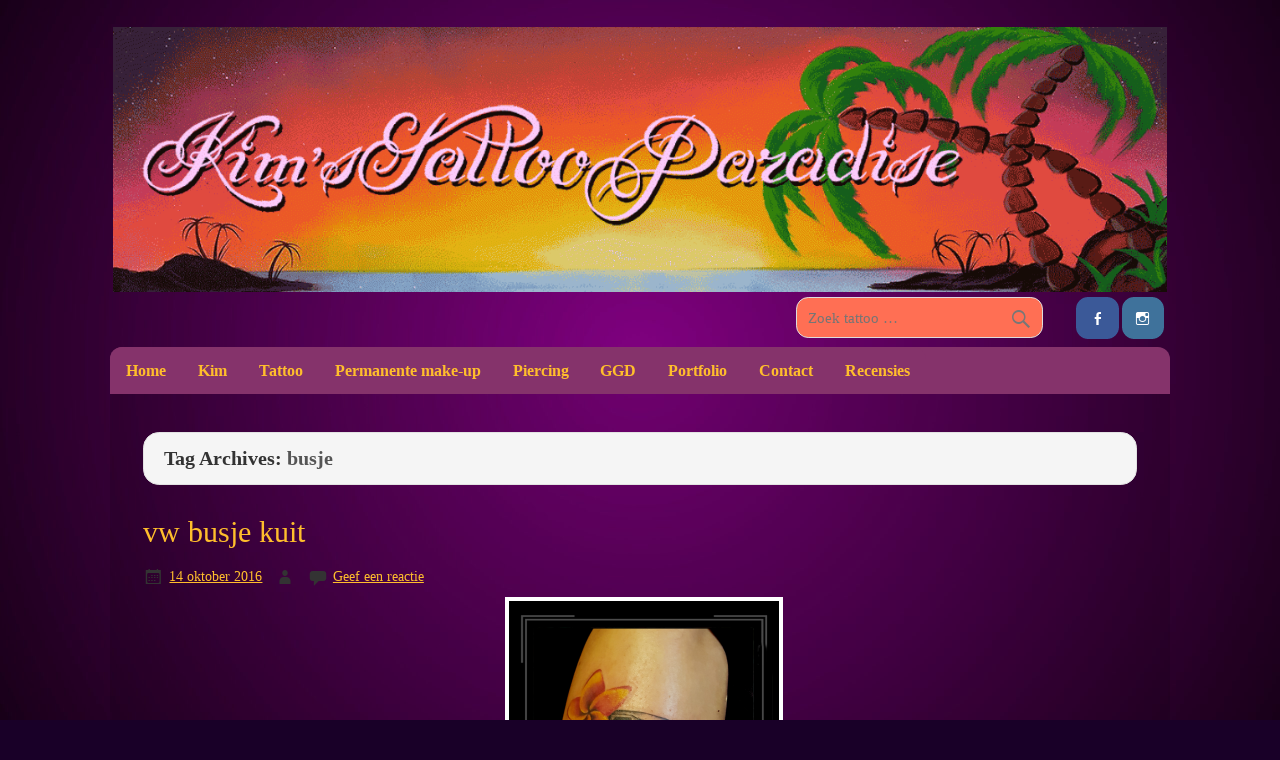

--- FILE ---
content_type: text/html; charset=UTF-8
request_url: https://www.kimstattooparadise.nl/tag/busje/
body_size: 10291
content:
<!DOCTYPE html><!-- HTML 5 -->
<html lang="nl-NL" data-wp-dark-mode-preset="0">

<head>
<meta charset="UTF-8"/>
<meta name="viewport" content="width=device-width, initial-scale=1">
<title>busje Archieven - Kim&#039;s Tattoo Paradise</title>
<link rel="profile" href="http://gmpg.org/xfn/11"/>
<link rel="pingback" href="https://www.kimstattooparadise.nl/xmlrpc.php"/>

<!--[if lt IE 9]>
<script src="https://www.kimstattooparadise.nl/wp-content/themes/air-balloon/js/html5.js" type="text/javascript"></script>
<![endif]-->
<script data-ad-client="ca-pub-3626743212928574" async src="https://pagead2.googlesyndication.com/pagead/js/adsbygoogle.js"></script><meta name='robots' content='index, follow, max-image-preview:large, max-snippet:-1, max-video-preview:-1'/>

	<!-- This site is optimized with the Yoast SEO plugin v26.7 - https://yoast.com/wordpress/plugins/seo/ -->
	<link rel="canonical" href="https://www.kimstattooparadise.nl/tag/busje/"/>
	<meta property="og:locale" content="nl_NL"/>
	<meta property="og:type" content="article"/>
	<meta property="og:title" content="busje Archieven - Kim&#039;s Tattoo Paradise"/>
	<meta property="og:url" content="https://www.kimstattooparadise.nl/tag/busje/"/>
	<meta property="og:site_name" content="Kim&#039;s Tattoo Paradise"/>
	<meta name="twitter:card" content="summary_large_image"/>
	<script type="application/ld+json" class="yoast-schema-graph">{"@context":"https://schema.org","@graph":[{"@type":"CollectionPage","@id":"https://www.kimstattooparadise.nl/tag/busje/","url":"https://www.kimstattooparadise.nl/tag/busje/","name":"busje Archieven - Kim's Tattoo Paradise","isPartOf":{"@id":"https://www.kimstattooparadise.nl/#website"},"breadcrumb":{"@id":"https://www.kimstattooparadise.nl/tag/busje/#breadcrumb"},"inLanguage":"nl-NL"},{"@type":"BreadcrumbList","@id":"https://www.kimstattooparadise.nl/tag/busje/#breadcrumb","itemListElement":[{"@type":"ListItem","position":1,"name":"Home","item":"https://www.kimstattooparadise.nl/"},{"@type":"ListItem","position":2,"name":"busje"}]},{"@type":"WebSite","@id":"https://www.kimstattooparadise.nl/#website","url":"https://www.kimstattooparadise.nl/","name":"Kim's Tattoo Paradise","description":"Tatoo zaak omgeving Friesland, Groningen en Drenthe","potentialAction":[{"@type":"SearchAction","target":{"@type":"EntryPoint","urlTemplate":"https://www.kimstattooparadise.nl/?s={search_term_string}"},"query-input":{"@type":"PropertyValueSpecification","valueRequired":true,"valueName":"search_term_string"}}],"inLanguage":"nl-NL"}]}</script>
	<!-- / Yoast SEO plugin. -->


<link rel='dns-prefetch' href='//fonts.googleapis.com'/>
<link rel="alternate" type="application/rss+xml" title="Kim&#039;s Tattoo Paradise &raquo; feed" href="https://www.kimstattooparadise.nl/feed/"/>
<link rel="alternate" type="application/rss+xml" title="Kim&#039;s Tattoo Paradise &raquo; reacties feed" href="https://www.kimstattooparadise.nl/comments/feed/"/>
<link rel="alternate" type="application/rss+xml" title="Kim&#039;s Tattoo Paradise &raquo; busje tag feed" href="https://www.kimstattooparadise.nl/tag/busje/feed/"/>
<style id='wp-img-auto-sizes-contain-inline-css' type='text/css'>img:is([sizes=auto i],[sizes^="auto," i]){contain-intrinsic-size:3000px 1500px}</style>
<style id='wp-emoji-styles-inline-css' type='text/css'>img.wp-smiley,img.emoji{display:inline!important;border:none!important;box-shadow:none!important;height:1em!important;width:1em!important;margin:0 .07em!important;vertical-align:-.1em!important;background:none!important;padding:0!important}</style>
<style id='wp-block-library-inline-css' type='text/css'>:root{--wp-block-synced-color:#7a00df;--wp-block-synced-color--rgb:122 , 0 , 223;--wp-bound-block-color:var(--wp-block-synced-color);--wp-editor-canvas-background:#ddd;--wp-admin-theme-color:#007cba;--wp-admin-theme-color--rgb:0 , 124 , 186;--wp-admin-theme-color-darker-10:#006ba1;--wp-admin-theme-color-darker-10--rgb:0 , 107 , 160.5;--wp-admin-theme-color-darker-20:#005a87;--wp-admin-theme-color-darker-20--rgb:0 , 90 , 135;--wp-admin-border-width-focus:2px}@media (min-resolution:192dpi){:root{--wp-admin-border-width-focus:1.5px}}.wp-element-button{cursor:pointer}:root .has-very-light-gray-background-color{background-color:#eee}:root .has-very-dark-gray-background-color{background-color:#313131}:root .has-very-light-gray-color{color:#eee}:root .has-very-dark-gray-color{color:#313131}:root .has-vivid-green-cyan-to-vivid-cyan-blue-gradient-background{background:linear-gradient(135deg,#00d084,#0693e3)}:root .has-purple-crush-gradient-background{background:linear-gradient(135deg,#34e2e4,#4721fb 50%,#ab1dfe)}:root .has-hazy-dawn-gradient-background{background:linear-gradient(135deg,#faaca8,#dad0ec)}:root .has-subdued-olive-gradient-background{background:linear-gradient(135deg,#fafae1,#67a671)}:root .has-atomic-cream-gradient-background{background:linear-gradient(135deg,#fdd79a,#004a59)}:root .has-nightshade-gradient-background{background:linear-gradient(135deg,#330968,#31cdcf)}:root .has-midnight-gradient-background{background:linear-gradient(135deg,#020381,#2874fc)}:root{--wp--preset--font-size--normal:16px;--wp--preset--font-size--huge:42px}.has-regular-font-size{font-size:1em}.has-larger-font-size{font-size:2.625em}.has-normal-font-size{font-size:var(--wp--preset--font-size--normal)}.has-huge-font-size{font-size:var(--wp--preset--font-size--huge)}.has-text-align-center{text-align:center}.has-text-align-left{text-align:left}.has-text-align-right{text-align:right}.has-fit-text{white-space:nowrap!important}#end-resizable-editor-section{display:none}.aligncenter{clear:both}.items-justified-left{justify-content:flex-start}.items-justified-center{justify-content:center}.items-justified-right{justify-content:flex-end}.items-justified-space-between{justify-content:space-between}.screen-reader-text{border:0;clip-path:inset(50%);height:1px;margin:-1px;overflow:hidden;padding:0;position:absolute;width:1px;word-wrap:normal!important}.screen-reader-text:focus{background-color:#ddd;clip-path:none;color:#444;display:block;font-size:1em;height:auto;left:5px;line-height:normal;padding:15px 23px 14px;text-decoration:none;top:5px;width:auto;z-index:100000}html :where(.has-border-color){border-style:solid}html :where([style*=border-top-color]){border-top-style:solid}html :where([style*=border-right-color]){border-right-style:solid}html :where([style*=border-bottom-color]){border-bottom-style:solid}html :where([style*=border-left-color]){border-left-style:solid}html :where([style*=border-width]){border-style:solid}html :where([style*=border-top-width]){border-top-style:solid}html :where([style*=border-right-width]){border-right-style:solid}html :where([style*=border-bottom-width]){border-bottom-style:solid}html :where([style*=border-left-width]){border-left-style:solid}html :where(img[class*=wp-image-]){height:auto;max-width:100%}:where(figure){margin:0 0 1em}html :where(.is-position-sticky){--wp-admin--admin-bar--position-offset:var(--wp-admin--admin-bar--height,0)}@media screen and (max-width:600px){html :where(.is-position-sticky){--wp-admin--admin-bar--position-offset:0}}</style><style id='global-styles-inline-css' type='text/css'>:root{--wp--preset--aspect-ratio--square:1;--wp--preset--aspect-ratio--4-3: 4/3;--wp--preset--aspect-ratio--3-4: 3/4;--wp--preset--aspect-ratio--3-2: 3/2;--wp--preset--aspect-ratio--2-3: 2/3;--wp--preset--aspect-ratio--16-9: 16/9;--wp--preset--aspect-ratio--9-16: 9/16;--wp--preset--color--black:#000;--wp--preset--color--cyan-bluish-gray:#abb8c3;--wp--preset--color--white:#fff;--wp--preset--color--pale-pink:#f78da7;--wp--preset--color--vivid-red:#cf2e2e;--wp--preset--color--luminous-vivid-orange:#ff6900;--wp--preset--color--luminous-vivid-amber:#fcb900;--wp--preset--color--light-green-cyan:#7bdcb5;--wp--preset--color--vivid-green-cyan:#00d084;--wp--preset--color--pale-cyan-blue:#8ed1fc;--wp--preset--color--vivid-cyan-blue:#0693e3;--wp--preset--color--vivid-purple:#9b51e0;--wp--preset--gradient--vivid-cyan-blue-to-vivid-purple:linear-gradient(135deg,#0693e3 0%,#9b51e0 100%);--wp--preset--gradient--light-green-cyan-to-vivid-green-cyan:linear-gradient(135deg,#7adcb4 0%,#00d082 100%);--wp--preset--gradient--luminous-vivid-amber-to-luminous-vivid-orange:linear-gradient(135deg,#fcb900 0%,#ff6900 100%);--wp--preset--gradient--luminous-vivid-orange-to-vivid-red:linear-gradient(135deg,#ff6900 0%,#cf2e2e 100%);--wp--preset--gradient--very-light-gray-to-cyan-bluish-gray:linear-gradient(135deg,#eee 0%,#a9b8c3 100%);--wp--preset--gradient--cool-to-warm-spectrum:linear-gradient(135deg,#4aeadc 0%,#9778d1 20%,#cf2aba 40%,#ee2c82 60%,#fb6962 80%,#fef84c 100%);--wp--preset--gradient--blush-light-purple:linear-gradient(135deg,#ffceec 0%,#9896f0 100%);--wp--preset--gradient--blush-bordeaux:linear-gradient(135deg,#fecda5 0%,#fe2d2d 50%,#6b003e 100%);--wp--preset--gradient--luminous-dusk:linear-gradient(135deg,#ffcb70 0%,#c751c0 50%,#4158d0 100%);--wp--preset--gradient--pale-ocean:linear-gradient(135deg,#fff5cb 0%,#b6e3d4 50%,#33a7b5 100%);--wp--preset--gradient--electric-grass:linear-gradient(135deg,#caf880 0%,#71ce7e 100%);--wp--preset--gradient--midnight:linear-gradient(135deg,#020381 0%,#2874fc 100%);--wp--preset--font-size--small:13px;--wp--preset--font-size--medium:20px;--wp--preset--font-size--large:36px;--wp--preset--font-size--x-large:42px;--wp--preset--spacing--20:.44rem;--wp--preset--spacing--30:.67rem;--wp--preset--spacing--40:1rem;--wp--preset--spacing--50:1.5rem;--wp--preset--spacing--60:2.25rem;--wp--preset--spacing--70:3.38rem;--wp--preset--spacing--80:5.06rem;--wp--preset--shadow--natural:6px 6px 9px rgba(0,0,0,.2);--wp--preset--shadow--deep:12px 12px 50px rgba(0,0,0,.4);--wp--preset--shadow--sharp:6px 6px 0 rgba(0,0,0,.2);--wp--preset--shadow--outlined:6px 6px 0 -3px #fff , 6px 6px #000;--wp--preset--shadow--crisp:6px 6px 0 #000}:where(.is-layout-flex){gap:.5em}:where(.is-layout-grid){gap:.5em}body .is-layout-flex{display:flex}.is-layout-flex{flex-wrap:wrap;align-items:center}.is-layout-flex > :is(*, div){margin:0}body .is-layout-grid{display:grid}.is-layout-grid > :is(*, div){margin:0}:where(.wp-block-columns.is-layout-flex){gap:2em}:where(.wp-block-columns.is-layout-grid){gap:2em}:where(.wp-block-post-template.is-layout-flex){gap:1.25em}:where(.wp-block-post-template.is-layout-grid){gap:1.25em}.has-black-color{color:var(--wp--preset--color--black)!important}.has-cyan-bluish-gray-color{color:var(--wp--preset--color--cyan-bluish-gray)!important}.has-white-color{color:var(--wp--preset--color--white)!important}.has-pale-pink-color{color:var(--wp--preset--color--pale-pink)!important}.has-vivid-red-color{color:var(--wp--preset--color--vivid-red)!important}.has-luminous-vivid-orange-color{color:var(--wp--preset--color--luminous-vivid-orange)!important}.has-luminous-vivid-amber-color{color:var(--wp--preset--color--luminous-vivid-amber)!important}.has-light-green-cyan-color{color:var(--wp--preset--color--light-green-cyan)!important}.has-vivid-green-cyan-color{color:var(--wp--preset--color--vivid-green-cyan)!important}.has-pale-cyan-blue-color{color:var(--wp--preset--color--pale-cyan-blue)!important}.has-vivid-cyan-blue-color{color:var(--wp--preset--color--vivid-cyan-blue)!important}.has-vivid-purple-color{color:var(--wp--preset--color--vivid-purple)!important}.has-black-background-color{background-color:var(--wp--preset--color--black)!important}.has-cyan-bluish-gray-background-color{background-color:var(--wp--preset--color--cyan-bluish-gray)!important}.has-white-background-color{background-color:var(--wp--preset--color--white)!important}.has-pale-pink-background-color{background-color:var(--wp--preset--color--pale-pink)!important}.has-vivid-red-background-color{background-color:var(--wp--preset--color--vivid-red)!important}.has-luminous-vivid-orange-background-color{background-color:var(--wp--preset--color--luminous-vivid-orange)!important}.has-luminous-vivid-amber-background-color{background-color:var(--wp--preset--color--luminous-vivid-amber)!important}.has-light-green-cyan-background-color{background-color:var(--wp--preset--color--light-green-cyan)!important}.has-vivid-green-cyan-background-color{background-color:var(--wp--preset--color--vivid-green-cyan)!important}.has-pale-cyan-blue-background-color{background-color:var(--wp--preset--color--pale-cyan-blue)!important}.has-vivid-cyan-blue-background-color{background-color:var(--wp--preset--color--vivid-cyan-blue)!important}.has-vivid-purple-background-color{background-color:var(--wp--preset--color--vivid-purple)!important}.has-black-border-color{border-color:var(--wp--preset--color--black)!important}.has-cyan-bluish-gray-border-color{border-color:var(--wp--preset--color--cyan-bluish-gray)!important}.has-white-border-color{border-color:var(--wp--preset--color--white)!important}.has-pale-pink-border-color{border-color:var(--wp--preset--color--pale-pink)!important}.has-vivid-red-border-color{border-color:var(--wp--preset--color--vivid-red)!important}.has-luminous-vivid-orange-border-color{border-color:var(--wp--preset--color--luminous-vivid-orange)!important}.has-luminous-vivid-amber-border-color{border-color:var(--wp--preset--color--luminous-vivid-amber)!important}.has-light-green-cyan-border-color{border-color:var(--wp--preset--color--light-green-cyan)!important}.has-vivid-green-cyan-border-color{border-color:var(--wp--preset--color--vivid-green-cyan)!important}.has-pale-cyan-blue-border-color{border-color:var(--wp--preset--color--pale-cyan-blue)!important}.has-vivid-cyan-blue-border-color{border-color:var(--wp--preset--color--vivid-cyan-blue)!important}.has-vivid-purple-border-color{border-color:var(--wp--preset--color--vivid-purple)!important}.has-vivid-cyan-blue-to-vivid-purple-gradient-background{background:var(--wp--preset--gradient--vivid-cyan-blue-to-vivid-purple)!important}.has-light-green-cyan-to-vivid-green-cyan-gradient-background{background:var(--wp--preset--gradient--light-green-cyan-to-vivid-green-cyan)!important}.has-luminous-vivid-amber-to-luminous-vivid-orange-gradient-background{background:var(--wp--preset--gradient--luminous-vivid-amber-to-luminous-vivid-orange)!important}.has-luminous-vivid-orange-to-vivid-red-gradient-background{background:var(--wp--preset--gradient--luminous-vivid-orange-to-vivid-red)!important}.has-very-light-gray-to-cyan-bluish-gray-gradient-background{background:var(--wp--preset--gradient--very-light-gray-to-cyan-bluish-gray)!important}.has-cool-to-warm-spectrum-gradient-background{background:var(--wp--preset--gradient--cool-to-warm-spectrum)!important}.has-blush-light-purple-gradient-background{background:var(--wp--preset--gradient--blush-light-purple)!important}.has-blush-bordeaux-gradient-background{background:var(--wp--preset--gradient--blush-bordeaux)!important}.has-luminous-dusk-gradient-background{background:var(--wp--preset--gradient--luminous-dusk)!important}.has-pale-ocean-gradient-background{background:var(--wp--preset--gradient--pale-ocean)!important}.has-electric-grass-gradient-background{background:var(--wp--preset--gradient--electric-grass)!important}.has-midnight-gradient-background{background:var(--wp--preset--gradient--midnight)!important}.has-small-font-size{font-size:var(--wp--preset--font-size--small)!important}.has-medium-font-size{font-size:var(--wp--preset--font-size--medium)!important}.has-large-font-size{font-size:var(--wp--preset--font-size--large)!important}.has-x-large-font-size{font-size:var(--wp--preset--font-size--x-large)!important}</style>

<style id='classic-theme-styles-inline-css' type='text/css'>.wp-block-button__link{color:#fff;background-color:#32373c;border-radius:9999px;box-shadow:none;text-decoration:none;padding:calc(.667em + 2px) calc(1.333em + 2px);font-size:1.125em}.wp-block-file__button{background:#32373c;color:#fff;text-decoration:none}</style>
<link rel='stylesheet' id='categories-images-styles-css' href='https://www.kimstattooparadise.nl/wp-content/plugins/categories-images/assets/css/zci-styles.css?ver=3.3.1' type='text/css' media='all'/>
<link rel='stylesheet' id='fb-widget-frontend-style-css' href='https://www.kimstattooparadise.nl/wp-content/plugins/facebook-pagelike-widget/assets/css/style.css?ver=1.0.0' type='text/css' media='all'/>
<link rel='stylesheet' id='ngg_trigger_buttons-css' href='https://www.kimstattooparadise.nl/wp-content/plugins/nextgen-gallery/static/GalleryDisplay/trigger_buttons.css?ver=4.0.3' type='text/css' media='all'/>
<link rel='stylesheet' id='fancybox-0-css' href='https://www.kimstattooparadise.nl/wp-content/plugins/nextgen-gallery/static/Lightbox/fancybox/jquery.fancybox-1.3.4.css?ver=4.0.3' type='text/css' media='all'/>
<link rel='stylesheet' id='fontawesome_v4_shim_style-css' href='https://www.kimstattooparadise.nl/wp-content/plugins/nextgen-gallery/static/FontAwesome/css/v4-shims.min.css?ver=6.9' type='text/css' media='all'/>
<link rel='stylesheet' id='fontawesome-css' href='https://www.kimstattooparadise.nl/wp-content/plugins/nextgen-gallery/static/FontAwesome/css/all.min.css?ver=6.9' type='text/css' media='all'/>
<link rel='stylesheet' id='nextgen_basic_singlepic_style-css' href='https://www.kimstattooparadise.nl/wp-content/plugins/nextgen-gallery/static/SinglePicture/nextgen_basic_singlepic.css?ver=4.0.3' type='text/css' media='all'/>
<link rel='stylesheet' id='airballoon-stylesheet-css' href='https://www.kimstattooparadise.nl/wp-content/themes/air-balloon/style.css?ver=6.9' type='text/css' media='all'/>
<link rel='stylesheet' id='airballoon-genericons-css' href='https://www.kimstattooparadise.nl/wp-content/themes/air-balloon/css/genericons.css?ver=6.9' type='text/css' media='all'/>
<link rel='stylesheet' id='airballoon-flexslider-css' href='https://www.kimstattooparadise.nl/wp-content/themes/air-balloon/css/flexslider.css?ver=6.9' type='text/css' media='all'/>
<link rel='stylesheet' id='airballoon_text_font-css' href='//fonts.googleapis.com/css?family=Verdana&#038;ver=6.9' type='text/css' media='all'/>
<link rel='stylesheet' id='airballoon_title_font-css' href='//fonts.googleapis.com/css?family=Verdana&#038;ver=6.9' type='text/css' media='all'/>
<link rel='stylesheet' id='airballoon_navi_font-css' href='//fonts.googleapis.com/css?family=Verdana&#038;ver=6.9' type='text/css' media='all'/>
<link rel='stylesheet' id='airballoon_widget_title_font-css' href='//fonts.googleapis.com/css?family=Verdana&#038;ver=6.9' type='text/css' media='all'/>
<script type="text/javascript" src="https://www.kimstattooparadise.nl/wp-includes/js/jquery/jquery.min.js?ver=3.7.1" id="jquery-core-js"></script>
<script type="text/javascript" src="https://www.kimstattooparadise.nl/wp-includes/js/jquery/jquery-migrate.min.js?ver=3.4.1" id="jquery-migrate-js"></script>
<script type="text/javascript" id="photocrati_ajax-js-extra">//<![CDATA[
var photocrati_ajax={"url":"https://www.kimstattooparadise.nl/index.php?photocrati_ajax=1","rest_url":"https://www.kimstattooparadise.nl/wp-json/","wp_home_url":"https://www.kimstattooparadise.nl","wp_site_url":"https://www.kimstattooparadise.nl","wp_root_url":"https://www.kimstattooparadise.nl","wp_plugins_url":"https://www.kimstattooparadise.nl/wp-content/plugins","wp_content_url":"https://www.kimstattooparadise.nl/wp-content","wp_includes_url":"https://www.kimstattooparadise.nl/wp-includes/","ngg_param_slug":"show","rest_nonce":"6495210032"};
//]]></script>
<script type="text/javascript" src="https://www.kimstattooparadise.nl/wp-content/plugins/nextgen-gallery/static/Legacy/ajax.min.js?ver=4.0.3" id="photocrati_ajax-js"></script>
<script type="text/javascript" src="https://www.kimstattooparadise.nl/wp-content/plugins/nextgen-gallery/static/FontAwesome/js/v4-shims.min.js?ver=5.3.1" id="fontawesome_v4_shim-js"></script>
<script type="text/javascript" defer crossorigin="anonymous" data-auto-replace-svg="false" data-keep-original-source="false" data-search-pseudo-elements src="https://www.kimstattooparadise.nl/wp-content/plugins/nextgen-gallery/static/FontAwesome/js/all.min.js?ver=5.3.1" id="fontawesome-js"></script>
<script type="text/javascript" src="https://www.kimstattooparadise.nl/wp-content/themes/air-balloon/js/jquery.flexslider-min.js?ver=6.9" id="airballoon-jquery-flexslider-js"></script>
<script type="text/javascript" id="airballoon-jquery-frontpage_slider-js-extra">//<![CDATA[
var airballoon_slider_params={"animation":"horizontal"};
//]]></script>
<script type="text/javascript" src="https://www.kimstattooparadise.nl/wp-content/themes/air-balloon/js/slider.js?ver=6.9" id="airballoon-jquery-frontpage_slider-js"></script>
<script type="text/javascript" id="airballoon-jquery-navigation-js-extra">//<![CDATA[
var airballoon_navigation_params={"menuTitle":"Menu","topmenuTitle":"Top Menu"};
//]]></script>
<script type="text/javascript" src="https://www.kimstattooparadise.nl/wp-content/themes/air-balloon/js/navigation.js?ver=6.9" id="airballoon-jquery-navigation-js"></script>
<link rel="https://api.w.org/" href="https://www.kimstattooparadise.nl/wp-json/"/><link rel="alternate" title="JSON" type="application/json" href="https://www.kimstattooparadise.nl/wp-json/wp/v2/tags/1103"/><link rel="EditURI" type="application/rsd+xml" title="RSD" href="https://www.kimstattooparadise.nl/xmlrpc.php?rsd"/>
<meta name="generator" content="WordPress 6.9"/>
<link rel="alternate" type="application/rss+xml" title="Kim's Tattoo Paradise GeoRSS-Feed" href="https://www.kimstattooparadise.nl/wp-content/plugins/leaflet-maps-marker-pro/leaflet-georss.php?layer=all"/>
<script type="text/javascript">window._se_plugin_version='8.1.9';</script>
<style type="text/css">#mainnav,#mainnav-menu,#mainnav-menu ul,#mainnav-mobile-menu{background:#85336b}#logo .site-title,.post-title,.post-title a:link,.post-title a:visited{color:#ffbe2c}.post-title a:hover,.post-title a:active{color:#333}a,a:link,a:visited,.comment a:link,.comment a:visited,.post-pagination a:link,.post-pagination a:visited,#footer a,.more-link:link,.more-link:visited{color:#ff6f54}.post-pagination .current{background-color:#ff6f54}.widgettitle{color:#ffbe2c}.widget a:link,.widget a:visited{color:#ff6f54}.frontpage-widgets .widget .widgettitle,.widget-frontpage-services .widget-service-icon span{color:#ffbe2c}.frontpage-widgets .widget a:link,.frontpage-widgets .widget a:visited{color:#85336b}</style><style type="text/css">body,input,textarea{font-family:"Verdana"}#logo .site-title,.page-title,.post-title,#frontpage-slider .zeeslide .slide-entry .slide-title{font-family:"Verdana"}#mainnav-icon,#mainnav-menu a{font-family:"Verdana"}.widgettitle,.archive-title,#comments .comments-title,#respond #reply-title{font-family:"Verdana"}</style><style type="text/css">#wrapper{max-width:1060px}#content{float:none;padding:0;width:100%}</style><style type="text/css" id="custom-background-css">body.custom-background{background-color:#190028;background-image:url(https://www.kimstattooparadise.nl/wp-content/uploads/abstract-7690589-scaled.jpg);background-position:center center;background-size:cover;background-repeat:no-repeat;background-attachment:fixed}</style>
			<style type="text/css" id="wp-custom-css">#footer-widgets-wrap{visibility:collapse;height:0}footer#footer.clearfix{height:15px}nav#footernav.clearfix{margin-top:-70px}ins{padding:0 1px;background-color:transparent;text-decoration:none}body.custom-background{background-color:#190028;background-image:url(https://www.kimstattooparadise.nl/wp-content/uploads/abstract-7690589-scaled.jpg);background-position:center center;background-size:cover;background-repeat:no-repeat;background-attachment:fixed}body,#content,.entry-content,.post-content,.page-content,.post-excerpt,.entry-summary,.entry-excerpt,.widget-area,.widget,.sidebar,#sidebar,footer,.footer,#footer,.site-footer{font-family:TimesNewRoman,Times\ New\ Roman,Times,Baskerville,Georgia,serif}body,input,textarea{font-family:"Verdana"}body{font-family:'Muli',Tahoma,Verdana,Arial;font-size:.95em;border:0;color:#ffbe2c;background-color:#eee}h2.page-title{color:#ffbe2c}.commentmetadata a:link{color:#ff6f54!important}.depth-2{background:none!important}span.fn{background:none!important}h3.comments-title{background:none!important}h3.comments-title{color:#ffbe2c!important}a{color:#ffbe2c!important}input.search-field{background:#ff6f54!important}input#nf-field-5.ninja-forms-field.nf-element{background:#ffbe2c!important}input{background:none!important}div.note-editable.panel-body{background:#ff6f54!important}div.postinfo.clearfix{background:#ff6f54!important}span.search-everything-highlight-color{background:#ff6f54!important}h2#search-title.archive-title{background:#ff6f54!important}input{background:#ff6f54!important}</style>
			<!-- Fonts Plugin CSS - https://fontsplugin.com/ -->
	<style>:root{--font-base:TimesNewRoman , Times New Roman , Times , Baskerville , Georgia , serif;--font-headings:TimesNewRoman , Times New Roman , Times , Baskerville , Georgia , serif;--font-input:TimesNewRoman , Times New Roman , Times , Baskerville , Georgia , serif}body,#content,.entry-content,.post-content,.page-content,.post-excerpt,.entry-summary,.entry-excerpt,.widget-area,.widget,.sidebar,#sidebar,footer,.footer,#footer,.site-footer{font-family:TimesNewRoman,Times\ New\ Roman,Times,Baskerville,Georgia,serif}#site-title,.site-title,#site-title a,.site-title a,.entry-title,.entry-title a,h1,h2,h3,h4,h5,h6,.widget-title,.elementor-heading-title{font-family:TimesNewRoman,Times\ New\ Roman,Times,Baskerville,Georgia,serif}button,.button,input,select,textarea,.wp-block-button,.wp-block-button__link{font-family:TimesNewRoman,Times\ New\ Roman,Times,Baskerville,Georgia,serif}.menu,.page_item a,.menu-item a,.wp-block-navigation,.wp-block-navigation-item__content{font-family:TimesNewRoman,Times\ New\ Roman,Times,Baskerville,Georgia,serif}</style>
	<!-- Fonts Plugin CSS -->
	</head>

<body class="archive tag tag-busje tag-1103 custom-background wp-theme-air-balloon">


<div id="wrapper" class="hfeed">
	
	<div id="header-wrap">
	
		<header id="header" class="clearfix" role="banner">

			<div id="logo" class="clearfix">
			
				<a href="https://www.kimstattooparadise.nl/" title="Kim&#8217;s Tattoo Paradise" rel="home">
								<img class="logo-image" src="https://www.kimstattooparadise.nl/wp-content/uploads/cropped-header-4.gif" alt="Logo"/></a>
							</a>
				
						
			</div>
			
			<div id="header-content" class="clearfix">
				
		<div id="header-social-icons" class="social-icons-wrap clearfix">
			<ul id="social-icons-menu" class="menu"><li id="menu-item-722" class="menu-item menu-item-type-custom menu-item-object-custom menu-item-722"><a href="http://www.facebook.com/kimstattooparadise" title="Bezoek onze FaceBook-pagina"><span class="screen-reader-text">Facebook</span></a></li>
<li id="menu-item-17458" class="menu-item menu-item-type-custom menu-item-object-custom menu-item-17458"><a href="https://www.instagram.com/kims_tattoo_paradise/"><span class="screen-reader-text">Instagram</span></a></li>
</ul>		</div>


		<div id="header-search">
			
	<form role="search" method="get" class="search-form" action="https://www.kimstattooparadise.nl/">
		<label>
			<span class="screen-reader-text">Search for:</span>
			<input type="search" class="search-field" placeholder="Zoek tattoo &hellip;" value="" name="s">
		</label>
		<button type="submit" class="search-submit">
			<span class="genericon-search"></span>
		</button>
	</form>

		</div>

			</div>

		</header>
	
	</div>

	<nav id="mainnav" class="clearfix" role="navigation">
		<ul id="mainnav-menu" class="menu"><li id="menu-item-17579" class="menu-item menu-item-type-post_type menu-item-object-page menu-item-home menu-item-17579"><a href="https://www.kimstattooparadise.nl/">Home</a></li>
<li id="menu-item-467" class="menu-item menu-item-type-post_type menu-item-object-page menu-item-467"><a href="https://www.kimstattooparadise.nl/kim/">Kim</a></li>
<li id="menu-item-17507" class="menu-item menu-item-type-post_type menu-item-object-page menu-item-17507"><a href="https://www.kimstattooparadise.nl/tattoos/">Tattoo</a></li>
<li id="menu-item-472" class="menu-item menu-item-type-post_type menu-item-object-page menu-item-472"><a href="https://www.kimstattooparadise.nl/permanente-make-up/">Permanente make-up</a></li>
<li id="menu-item-17628" class="menu-item menu-item-type-post_type menu-item-object-page menu-item-17628"><a href="https://www.kimstattooparadise.nl/piercings/">Piercing</a></li>
<li id="menu-item-470" class="menu-item menu-item-type-post_type menu-item-object-page menu-item-470"><a href="https://www.kimstattooparadise.nl/ggd/">GGD</a></li>
<li id="menu-item-487" class="menu-item menu-item-type-post_type menu-item-object-page menu-item-has-children menu-item-487"><a href="https://www.kimstattooparadise.nl/portfolio/">Portfolio</a>
<ul class="sub-menu">
	<li id="menu-item-17893" class="menu-item menu-item-type-post_type menu-item-object-page menu-item-17893"><a href="https://www.kimstattooparadise.nl/portretten/">Portretten</a></li>
	<li id="menu-item-17891" class="menu-item menu-item-type-post_type menu-item-object-page menu-item-17891"><a href="https://www.kimstattooparadise.nl/kleur/">Kleur</a></li>
	<li id="menu-item-17888" class="menu-item menu-item-type-post_type menu-item-object-page menu-item-17888"><a href="https://www.kimstattooparadise.nl/cover-up/">Cover-up</a></li>
	<li id="menu-item-17887" class="menu-item menu-item-type-post_type menu-item-object-page menu-item-17887"><a href="https://www.kimstattooparadise.nl/black-grey/">Black &amp; Grey</a></li>
	<li id="menu-item-17889" class="menu-item menu-item-type-post_type menu-item-object-page menu-item-17889"><a href="https://www.kimstattooparadise.nl/fineline/">Fineline</a></li>
	<li id="menu-item-17890" class="menu-item menu-item-type-post_type menu-item-object-page menu-item-17890"><a href="https://www.kimstattooparadise.nl/kleine-tattoos/">Kleine tattoo&#8217;s</a></li>
	<li id="menu-item-17894" class="menu-item menu-item-type-post_type menu-item-object-page menu-item-17894"><a href="https://www.kimstattooparadise.nl/teksten/">Teksten</a></li>
	<li id="menu-item-17892" class="menu-item menu-item-type-post_type menu-item-object-page menu-item-17892"><a href="https://www.kimstattooparadise.nl/permanente-make-up-2/">Permanente make-up</a></li>
</ul>
</li>
<li id="menu-item-827" class="menu-item menu-item-type-post_type menu-item-object-page menu-item-827"><a href="https://www.kimstattooparadise.nl/contact/">Contact</a></li>
<li id="menu-item-2140" class="menu-item menu-item-type-post_type menu-item-object-page menu-item-2140"><a href="https://www.kimstattooparadise.nl/reageer/">Recensies</a></li>
</ul>	</nav>
	
	

	<div id="wrap" class="clearfix">
		
		<section id="content" class="primary" role="main">

		<h2 id="tag-title" class="archive-title">
			Tag Archives: <span>busje</span>		</h2>

				
	<article id="post-6191" class="content-full post-6191 post type-post status-publish format-standard hentry category-tattoo tag-auto tag-bloemen tag-busje tag-cijfers tag-datum tag-kuit tag-naam tag-namen tag-vw tag-wielen">
		
		<h2 class="post-title"><a href="https://www.kimstattooparadise.nl/vw-busje-kuit/" rel="bookmark">vw busje kuit</a></h2>
		
		<div class="postmeta">		
		<span class="meta-date">
		<a href="https://www.kimstattooparadise.nl/vw-busje-kuit/" title="15:44" rel="bookmark"><time datetime="2016-10-14T15:44:34+02:00">14 oktober 2016</time></a>		</span>
		<span class="meta-author">
		<a href="" title="View all posts by " rel="author"></a>		</span>
		
				<span class="meta-comments">
				<a href="https://www.kimstattooparadise.nl/vw-busje-kuit/#respond">Geef een reactie</a>			</span>
</div>

		<div class="entry clearfix">
			
		<a href="https://www.kimstattooparadise.nl/vw-busje-kuit/" rel="bookmark">
					</a>

				<div class="ngg-gallery-singlepic-image ngg-center" style="max-width: 270px">
				<a href="https://www.kimstattooparadise.nl/wp-content/gallery/tattoos/auto-vw-busje-bloemen-namen-datum-kuit.png" title="" data-src="https://www.kimstattooparadise.nl/wp-content/gallery/tattoos/auto-vw-busje-bloemen-namen-datum-kuit.png" data-thumbnail="https://www.kimstattooparadise.nl/wp-content/gallery/tattoos/thumbs/thumbs_auto-vw-busje-bloemen-namen-datum-kuit.png" data-image-id="1247" data-title="vw busje kuit" data-description="" target='_self' class="ngg-fancybox" rel="3b2b51fc290bb70ac7707f601cdb490a">
			<img class="ngg-singlepic" src="https://www.kimstattooparadise.nl/wp-content/gallery/tattoos/cache/auto-vw-busje-bloemen-namen-datum-kuit.png-nggid041247-ngg0dyn-270x360x100-00f0w010c010r110f110r010t010.png" alt="vw busje kuit" title="vw busje kuit" width="270"/>
		</a>
			</div>
		
			<div class="page-links"></div>
		</div>
		
		<div class="postinfo clearfix">		
		<span class="meta-category">
			<a href="https://www.kimstattooparadise.nl/category/tattoo/" rel="category tag">Tattoo</a>		</span>
	
				<span class="meta-tags">
				<a href="https://www.kimstattooparadise.nl/tag/auto/" rel="tag">auto</a>, <a href="https://www.kimstattooparadise.nl/tag/bloemen/" rel="tag">bloemen</a>, <a href="https://www.kimstattooparadise.nl/tag/busje/" rel="tag">busje</a>, <a href="https://www.kimstattooparadise.nl/tag/cijfers/" rel="tag">cijfers</a>, <a href="https://www.kimstattooparadise.nl/tag/datum/" rel="tag">datum</a>, <a href="https://www.kimstattooparadise.nl/tag/kuit/" rel="tag">kuit</a>, <a href="https://www.kimstattooparadise.nl/tag/naam/" rel="tag">naam</a>, <a href="https://www.kimstattooparadise.nl/tag/namen/" rel="tag">namen</a>, <a href="https://www.kimstattooparadise.nl/tag/vw/" rel="tag">vw</a>, <a href="https://www.kimstattooparadise.nl/tag/wielen/" rel="tag">wielen</a>			</span>
</div>

	</article>			
		</section>
		
		
	</div>
	
		
	
		
	<div id="footer-widgets-wrap" class="container">
	
		<div id="footer-widgets" class="clearfix">
		
			<div id="footer-widget-one" class="footer-widget-column">
				<aside id="text-7" class="widget widget_text">			<div class="textwidget"><a name="footer"><font color="white">Kim's Tattoo Paradise</font></a></div>
		</aside>			</div>
			
			<div id="footer-widget-two" class="footer-widget-column">
							</div>

			<div id="footer-widget-three" class="footer-widget-column">
							</div>
			
			<div id="footer-widget-four" class="footer-widget-column">
							</div>
				
		</div>
		
	</div>
	
	
		
	<div id="footer-wrap">
		
		<footer id="footer" class="clearfix" role="contentinfo">
			<nav id="footernav" class="clearfix" role="navigation">
				<ul id="footernav-menu" class="menu"><li class="menu-item menu-item-type-post_type menu-item-object-page menu-item-home menu-item-17579"><a href="https://www.kimstattooparadise.nl/">Home</a></li>
<li class="menu-item menu-item-type-post_type menu-item-object-page menu-item-467"><a href="https://www.kimstattooparadise.nl/kim/">Kim</a></li>
<li class="menu-item menu-item-type-post_type menu-item-object-page menu-item-17507"><a href="https://www.kimstattooparadise.nl/tattoos/">Tattoo</a></li>
<li class="menu-item menu-item-type-post_type menu-item-object-page menu-item-472"><a href="https://www.kimstattooparadise.nl/permanente-make-up/">Permanente make-up</a></li>
<li class="menu-item menu-item-type-post_type menu-item-object-page menu-item-17628"><a href="https://www.kimstattooparadise.nl/piercings/">Piercing</a></li>
<li class="menu-item menu-item-type-post_type menu-item-object-page menu-item-470"><a href="https://www.kimstattooparadise.nl/ggd/">GGD</a></li>
<li class="menu-item menu-item-type-post_type menu-item-object-page menu-item-487"><a href="https://www.kimstattooparadise.nl/portfolio/">Portfolio</a></li>
<li class="menu-item menu-item-type-post_type menu-item-object-page menu-item-827"><a href="https://www.kimstattooparadise.nl/contact/">Contact</a></li>
<li class="menu-item menu-item-type-post_type menu-item-object-page menu-item-2140"><a href="https://www.kimstattooparadise.nl/reageer/">Recensies</a></li>
</ul>			</nav>
			<div id="credit-link"></div>
		</footer>
		
	</div>
	
</div><!-- end #wrapper -->

<script type="speculationrules">
{"prefetch":[{"source":"document","where":{"and":[{"href_matches":"/*"},{"not":{"href_matches":["/wp-*.php","/wp-admin/*","/wp-content/uploads/*","/wp-content/*","/wp-content/plugins/*","/wp-content/themes/air-balloon/*","/*\\?(.+)"]}},{"not":{"selector_matches":"a[rel~=\"nofollow\"]"}},{"not":{"selector_matches":".no-prefetch, .no-prefetch a"}}]},"eagerness":"conservative"}]}
</script>
	<script>var template_name='air-balloon';switch(template_name){case'twentyeleven':var classes=['entry-meta'];var regex=' by <a(.*?)\/a>;<span class="sep"> by <\/span>';break;case'twentyten':var classes=['entry-meta'];var regex=' by <a(.*?)\/a>;<span class="meta-sep">by<\/span>';break;case'object':var classes=['post-details','post'];var regex=' by <span(.*?)\/span>;<p class="post-details">by';break;case'theme-revenge':var classes=['post-entry-meta'];var regex='By <a(.*?)\/a> on';break;case'Magnificent':var classes=['meta-info'];var regex='<span>by<\/span> <a(.*?)\/a>;Posted by <a(.*?)\/a> on ';break;case'wp-clearphoto':var classes=['meta'];var regex='\\|\\s*<\/span>\\s*<span class="meta-author">\\s*<a(.*?)\/a>';break;case'wp-clearphoto1':var classes=['meta'];var regex='\\|\\s*<\/span>\\s*<span class="meta-author">\\s*<a(.*?)\/a>';break;default:var classes=['entry-meta'];var regex=' by <a(.*?)\/a>;<span class="sep"> by <\/span>; <span class="meta-sep">by<\/span>;<span class="meta-sep"> by <\/span>';}if(typeof classes[0]!=='undefined'&&classes[0]!==null){for(var i=0;i<classes.length;i++){var elements=document.querySelectorAll('.'+classes[i]);for(var j=0;j<elements.length;j++){var regex_array=regex.split(";");for(var k=0;k<regex_array.length;k++){if(elements[j].innerHTML.match(new RegExp(regex_array[k],"i"))){var replaced_txt=elements[j].innerHTML.replace(new RegExp(regex_array[k],"i"),'');elements[j].innerHTML=replaced_txt;}}}}}</script>
	<script type="text/javascript" id="ngg_common-js-extra">//<![CDATA[
var galleries={};galleries.gallery_3b2b51fc290bb70ac7707f601cdb490a={"ID":"3b2b51fc290bb70ac7707f601cdb490a","album_ids":[],"container_ids":[],"display":"","display_settings":{"crop":"0","display_reflection":"0","display_watermark":"0","float":"center","height":"","link":"","mode":"","quality":"100","width":"","link_target":"_blank","template":"","0":"ngg_triggers_display","1":"never","use_lightbox_effect":true,"w":"270","h":"360"},"display_type":"photocrati-nextgen_basic_singlepic","effect_code":null,"entity_ids":["1247"],"excluded_container_ids":[],"exclusions":[],"gallery_ids":[],"id":"3b2b51fc290bb70ac7707f601cdb490a","ids":null,"image_ids":null,"images_list_count":null,"inner_content":null,"is_album_gallery":null,"maximum_entity_count":5000,"order_by":"imagedate","order_direction":"DESC","returns":"included","skip_excluding_globally_excluded_images":null,"slug":null,"sortorder":[],"source":"galleries","src":"","tag_ids":[],"tagcloud":false,"transient_id":null,"__defaults_set":null};galleries.gallery_3b2b51fc290bb70ac7707f601cdb490a.wordpress_page_root="https:\/\/www.kimstattooparadise.nl\/vw-busje-kuit\/";var nextgen_lightbox_settings={"static_path":"https:\/\/www.kimstattooparadise.nl\/wp-content\/plugins\/nextgen-gallery\/static\/Lightbox\/{placeholder}","context":"nextgen_images"};
//]]></script>
<script type="text/javascript" src="https://www.kimstattooparadise.nl/wp-content/plugins/nextgen-gallery/static/GalleryDisplay/common.js?ver=4.0.3" id="ngg_common-js"></script>
<script type="text/javascript" id="ngg_common-js-after">//<![CDATA[
var nggLastTimeoutVal=1000;var nggRetryFailedImage=function(img){setTimeout(function(){img.src=img.src;},nggLastTimeoutVal);nggLastTimeoutVal+=500;}
//]]></script>
<script type="text/javascript" src="https://www.kimstattooparadise.nl/wp-content/plugins/nextgen-gallery/static/Lightbox/lightbox_context.js?ver=4.0.3" id="ngg_lightbox_context-js"></script>
<script type="text/javascript" src="https://www.kimstattooparadise.nl/wp-content/plugins/nextgen-gallery/static/Lightbox/fancybox/jquery.easing-1.3.pack.js?ver=4.0.3" id="fancybox-0-js"></script>
<script type="text/javascript" src="https://www.kimstattooparadise.nl/wp-content/plugins/nextgen-gallery/static/Lightbox/fancybox/jquery.fancybox-1.3.4.pack.js?ver=4.0.3" id="fancybox-1-js"></script>
<script type="text/javascript" src="https://www.kimstattooparadise.nl/wp-content/plugins/nextgen-gallery/static/Lightbox/fancybox/nextgen_fancybox_init.js?ver=4.0.3" id="fancybox-2-js"></script>
<script id="wp-emoji-settings" type="application/json">
{"baseUrl":"https://s.w.org/images/core/emoji/17.0.2/72x72/","ext":".png","svgUrl":"https://s.w.org/images/core/emoji/17.0.2/svg/","svgExt":".svg","source":{"concatemoji":"https://www.kimstattooparadise.nl/wp-includes/js/wp-emoji-release.min.js?ver=6.9"}}
</script>
<script type="module">
/* <![CDATA[ */
/*! This file is auto-generated */
const a=JSON.parse(document.getElementById("wp-emoji-settings").textContent),o=(window._wpemojiSettings=a,"wpEmojiSettingsSupports"),s=["flag","emoji"];function i(e){try{var t={supportTests:e,timestamp:(new Date).valueOf()};sessionStorage.setItem(o,JSON.stringify(t))}catch(e){}}function c(e,t,n){e.clearRect(0,0,e.canvas.width,e.canvas.height),e.fillText(t,0,0);t=new Uint32Array(e.getImageData(0,0,e.canvas.width,e.canvas.height).data);e.clearRect(0,0,e.canvas.width,e.canvas.height),e.fillText(n,0,0);const a=new Uint32Array(e.getImageData(0,0,e.canvas.width,e.canvas.height).data);return t.every((e,t)=>e===a[t])}function p(e,t){e.clearRect(0,0,e.canvas.width,e.canvas.height),e.fillText(t,0,0);var n=e.getImageData(16,16,1,1);for(let e=0;e<n.data.length;e++)if(0!==n.data[e])return!1;return!0}function u(e,t,n,a){switch(t){case"flag":return n(e,"\ud83c\udff3\ufe0f\u200d\u26a7\ufe0f","\ud83c\udff3\ufe0f\u200b\u26a7\ufe0f")?!1:!n(e,"\ud83c\udde8\ud83c\uddf6","\ud83c\udde8\u200b\ud83c\uddf6")&&!n(e,"\ud83c\udff4\udb40\udc67\udb40\udc62\udb40\udc65\udb40\udc6e\udb40\udc67\udb40\udc7f","\ud83c\udff4\u200b\udb40\udc67\u200b\udb40\udc62\u200b\udb40\udc65\u200b\udb40\udc6e\u200b\udb40\udc67\u200b\udb40\udc7f");case"emoji":return!a(e,"\ud83e\u1fac8")}return!1}function f(e,t,n,a){let r;const o=(r="undefined"!=typeof WorkerGlobalScope&&self instanceof WorkerGlobalScope?new OffscreenCanvas(300,150):document.createElement("canvas")).getContext("2d",{willReadFrequently:!0}),s=(o.textBaseline="top",o.font="600 32px Arial",{});return e.forEach(e=>{s[e]=t(o,e,n,a)}),s}function r(e){var t=document.createElement("script");t.src=e,t.defer=!0,document.head.appendChild(t)}a.supports={everything:!0,everythingExceptFlag:!0},new Promise(t=>{let n=function(){try{var e=JSON.parse(sessionStorage.getItem(o));if("object"==typeof e&&"number"==typeof e.timestamp&&(new Date).valueOf()<e.timestamp+604800&&"object"==typeof e.supportTests)return e.supportTests}catch(e){}return null}();if(!n){if("undefined"!=typeof Worker&&"undefined"!=typeof OffscreenCanvas&&"undefined"!=typeof URL&&URL.createObjectURL&&"undefined"!=typeof Blob)try{var e="postMessage("+f.toString()+"("+[JSON.stringify(s),u.toString(),c.toString(),p.toString()].join(",")+"));",a=new Blob([e],{type:"text/javascript"});const r=new Worker(URL.createObjectURL(a),{name:"wpTestEmojiSupports"});return void(r.onmessage=e=>{i(n=e.data),r.terminate(),t(n)})}catch(e){}i(n=f(s,u,c,p))}t(n)}).then(e=>{for(const n in e)a.supports[n]=e[n],a.supports.everything=a.supports.everything&&a.supports[n],"flag"!==n&&(a.supports.everythingExceptFlag=a.supports.everythingExceptFlag&&a.supports[n]);var t;a.supports.everythingExceptFlag=a.supports.everythingExceptFlag&&!a.supports.flag,a.supports.everything||((t=a.source||{}).concatemoji?r(t.concatemoji):t.wpemoji&&t.twemoji&&(r(t.twemoji),r(t.wpemoji)))});
//# sourceURL=https://www.kimstattooparadise.nl/wp-includes/js/wp-emoji-loader.min.js
/* ]]> */
</script>
<!--Start Cookie Script-->
<script type="text/javascript" charset="UTF-8" src="http://chs03.cookie-script.com/s/bb1bbf8ad6f779e9dc2dea17f4cb936b.js"></script>
<!--End Cookie Script-->







</body>
</html>	

--- FILE ---
content_type: text/html; charset=utf-8
request_url: https://www.google.com/recaptcha/api2/aframe
body_size: 267
content:
<!DOCTYPE HTML><html><head><meta http-equiv="content-type" content="text/html; charset=UTF-8"></head><body><script nonce="b7qpgM2VoHnFeBJJ0VPw3g">/** Anti-fraud and anti-abuse applications only. See google.com/recaptcha */ try{var clients={'sodar':'https://pagead2.googlesyndication.com/pagead/sodar?'};window.addEventListener("message",function(a){try{if(a.source===window.parent){var b=JSON.parse(a.data);var c=clients[b['id']];if(c){var d=document.createElement('img');d.src=c+b['params']+'&rc='+(localStorage.getItem("rc::a")?sessionStorage.getItem("rc::b"):"");window.document.body.appendChild(d);sessionStorage.setItem("rc::e",parseInt(sessionStorage.getItem("rc::e")||0)+1);localStorage.setItem("rc::h",'1768522783582');}}}catch(b){}});window.parent.postMessage("_grecaptcha_ready", "*");}catch(b){}</script></body></html>